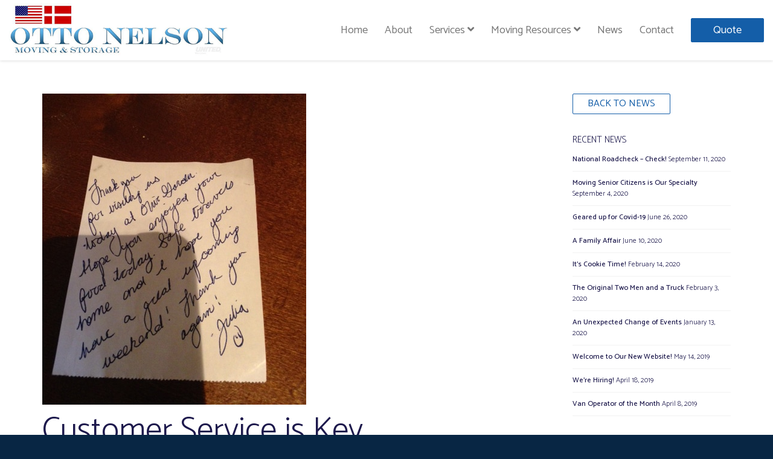

--- FILE ---
content_type: text/html; charset=UTF-8
request_url: https://ottonelsonmoving.com/customer-service-is-key
body_size: 13340
content:
<!DOCTYPE html>
<!--[if lt IE 7 ]><html class="ie ie6" lang="en-US" prefix="og: https://ogp.me/ns#"> <![endif]-->
<!--[if IE 7 ]><html class="ie ie7" lang="en-US" prefix="og: https://ogp.me/ns#"> <![endif]-->
<!--[if IE 8 ]><html class="ie ie8" lang="en-US" prefix="og: https://ogp.me/ns#"> <![endif]-->
<!--[if (gte IE 9)|!(IE)]><!--><html lang="en-US" prefix="og: https://ogp.me/ns#"> <!--<![endif]-->
<head>
	<!-- Basic Page Needs
  ================================================== -->
	<meta charset="UTF-8">

	<!-- Mobile Specific Metas
  ================================================== -->

	<meta name="viewport" content="width=device-width, initial-scale=1, maximum-scale=1">

	<!--[if lt IE 9]>
		<script src="//html5shim.googlecode.com/svn/trunk/html5.js"></script>
	<![endif]-->

	<style>img:is([sizes="auto" i], [sizes^="auto," i]) { contain-intrinsic-size: 3000px 1500px }</style>
	
<!-- Search Engine Optimization by Rank Math PRO - https://rankmath.com/ -->
<title>Customer Service is Key | Otto Nelson Moving &amp; Storage</title>
<meta name="description" content="It&#039;s true! Customer service is key here at Otto Nelson Moving &amp; Storage! See George&#039;s experience with great customer service here!"/>
<meta name="robots" content="follow, index, max-snippet:-1, max-video-preview:-1, max-image-preview:large"/>
<link rel="canonical" href="https://ottonelsonmoving.com/customer-service-is-key" />
<meta property="og:locale" content="en_US" />
<meta property="og:type" content="article" />
<meta property="og:title" content="Customer Service is Key | Otto Nelson Moving &amp; Storage" />
<meta property="og:description" content="It&#039;s true! Customer service is key here at Otto Nelson Moving &amp; Storage! See George&#039;s experience with great customer service here!" />
<meta property="og:url" content="https://ottonelsonmoving.com/customer-service-is-key" />
<meta property="og:site_name" content="Otto Nelson Moving &amp; Storage" />
<meta property="article:publisher" content="https://www.facebook.com/OttoNelsonMoving/" />
<meta property="article:section" content="Uncategorized" />
<meta property="og:updated_time" content="2019-07-01T15:57:49-05:00" />
<meta property="og:image" content="https://ottonelsonmoving.com/wp-content/uploads/IMG_2566_0.jpg" />
<meta property="og:image:secure_url" content="https://ottonelsonmoving.com/wp-content/uploads/IMG_2566_0.jpg" />
<meta property="og:image:width" content="437" />
<meta property="og:image:height" content="515" />
<meta property="og:image:alt" content="movers in kenosha, kenosha customer service mover, kenosha moving company" />
<meta property="og:image:type" content="image/jpeg" />
<meta property="article:published_time" content="2018-07-05T00:00:00-05:00" />
<meta property="article:modified_time" content="2019-07-01T15:57:49-05:00" />
<meta name="twitter:card" content="summary_large_image" />
<meta name="twitter:title" content="Customer Service is Key | Otto Nelson Moving &amp; Storage" />
<meta name="twitter:description" content="It&#039;s true! Customer service is key here at Otto Nelson Moving &amp; Storage! See George&#039;s experience with great customer service here!" />
<meta name="twitter:site" content="@OttoMoving" />
<meta name="twitter:creator" content="@OttoMoving" />
<meta name="twitter:image" content="https://ottonelsonmoving.com/wp-content/uploads/IMG_2566_0.jpg" />
<meta name="twitter:label1" content="Written by" />
<meta name="twitter:data1" content="mainwp-connector" />
<meta name="twitter:label2" content="Time to read" />
<meta name="twitter:data2" content="Less than a minute" />
<script type="application/ld+json" class="rank-math-schema-pro">{"@context":"https://schema.org","@graph":[{"@type":"Place","@id":"https://ottonelsonmoving.com/#place","address":{"@type":"PostalAddress","streetAddress":"6203 28th Ave","addressLocality":"Kenosha","addressRegion":"Wisconsin","postalCode":"53143","addressCountry":"US"}},{"@type":["MovingCompany","Organization"],"@id":"https://ottonelsonmoving.com/#organization","name":"Otto Nelson Moving &amp; Storage","url":"https://ottonelsonmoving.com","sameAs":["https://www.facebook.com/OttoNelsonMoving/","https://twitter.com/OttoMoving"],"address":{"@type":"PostalAddress","streetAddress":"6203 28th Ave","addressLocality":"Kenosha","addressRegion":"Wisconsin","postalCode":"53143","addressCountry":"US"},"openingHours":["Monday,Tuesday,Wednesday,Thursday,Friday,Saturday,Sunday 09:00-17:00"],"location":{"@id":"https://ottonelsonmoving.com/#place"},"telephone":"+1-800-727+6886"},{"@type":"WebSite","@id":"https://ottonelsonmoving.com/#website","url":"https://ottonelsonmoving.com","name":"Otto Nelson Moving &amp; Storage","publisher":{"@id":"https://ottonelsonmoving.com/#organization"},"inLanguage":"en-US"},{"@type":"ImageObject","@id":"https://ottonelsonmoving.com/wp-content/uploads/IMG_2566_0.jpg","url":"https://ottonelsonmoving.com/wp-content/uploads/IMG_2566_0.jpg","width":"437","height":"515","caption":"movers in kenosha, kenosha customer service mover, kenosha moving company","inLanguage":"en-US"},{"@type":"WebPage","@id":"https://ottonelsonmoving.com/customer-service-is-key#webpage","url":"https://ottonelsonmoving.com/customer-service-is-key","name":"Customer Service is Key | Otto Nelson Moving &amp; Storage","datePublished":"2018-07-05T00:00:00-05:00","dateModified":"2019-07-01T15:57:49-05:00","isPartOf":{"@id":"https://ottonelsonmoving.com/#website"},"primaryImageOfPage":{"@id":"https://ottonelsonmoving.com/wp-content/uploads/IMG_2566_0.jpg"},"inLanguage":"en-US"},{"@type":"Person","@id":"https://ottonelsonmoving.com/customer-service-is-key#author","name":"mainwp-connector","image":{"@type":"ImageObject","@id":"https://secure.gravatar.com/avatar/28178a239011b5e1e9f9e7040a70d80c9aaacbb38570d3cd46d2aa5a9f5fb49a?s=96&amp;d=mm&amp;r=g","url":"https://secure.gravatar.com/avatar/28178a239011b5e1e9f9e7040a70d80c9aaacbb38570d3cd46d2aa5a9f5fb49a?s=96&amp;d=mm&amp;r=g","caption":"mainwp-connector","inLanguage":"en-US"},"worksFor":{"@id":"https://ottonelsonmoving.com/#organization"}},{"@type":"BlogPosting","headline":"Customer Service is Key | Otto Nelson Moving &amp; Storage","datePublished":"2018-07-05T00:00:00-05:00","dateModified":"2019-07-01T15:57:49-05:00","author":{"@id":"https://ottonelsonmoving.com/customer-service-is-key#author","name":"mainwp-connector"},"publisher":{"@id":"https://ottonelsonmoving.com/#organization"},"description":"It&#039;s true! Customer service is key here at Otto Nelson Moving &amp; Storage! See George&#039;s experience with great customer service here!","name":"Customer Service is Key | Otto Nelson Moving &amp; Storage","@id":"https://ottonelsonmoving.com/customer-service-is-key#richSnippet","isPartOf":{"@id":"https://ottonelsonmoving.com/customer-service-is-key#webpage"},"image":{"@id":"https://ottonelsonmoving.com/wp-content/uploads/IMG_2566_0.jpg"},"inLanguage":"en-US","mainEntityOfPage":{"@id":"https://ottonelsonmoving.com/customer-service-is-key#webpage"}}]}</script>
<!-- /Rank Math WordPress SEO plugin -->

<link rel='dns-prefetch' href='//fonts.googleapis.com' />
<link rel="alternate" type="application/rss+xml" title="Otto Nelson Moving &amp; Storage &raquo; Feed" href="https://ottonelsonmoving.com/feed" />
<link rel="alternate" type="application/rss+xml" title="Otto Nelson Moving &amp; Storage &raquo; Comments Feed" href="https://ottonelsonmoving.com/comments/feed" />
<script type="text/javascript">
/* <![CDATA[ */
window._wpemojiSettings = {"baseUrl":"https:\/\/s.w.org\/images\/core\/emoji\/16.0.1\/72x72\/","ext":".png","svgUrl":"https:\/\/s.w.org\/images\/core\/emoji\/16.0.1\/svg\/","svgExt":".svg","source":{"concatemoji":"https:\/\/ottonelsonmoving.com\/wp-includes\/js\/wp-emoji-release.min.js?ver=6.8.3"}};
/*! This file is auto-generated */
!function(s,n){var o,i,e;function c(e){try{var t={supportTests:e,timestamp:(new Date).valueOf()};sessionStorage.setItem(o,JSON.stringify(t))}catch(e){}}function p(e,t,n){e.clearRect(0,0,e.canvas.width,e.canvas.height),e.fillText(t,0,0);var t=new Uint32Array(e.getImageData(0,0,e.canvas.width,e.canvas.height).data),a=(e.clearRect(0,0,e.canvas.width,e.canvas.height),e.fillText(n,0,0),new Uint32Array(e.getImageData(0,0,e.canvas.width,e.canvas.height).data));return t.every(function(e,t){return e===a[t]})}function u(e,t){e.clearRect(0,0,e.canvas.width,e.canvas.height),e.fillText(t,0,0);for(var n=e.getImageData(16,16,1,1),a=0;a<n.data.length;a++)if(0!==n.data[a])return!1;return!0}function f(e,t,n,a){switch(t){case"flag":return n(e,"\ud83c\udff3\ufe0f\u200d\u26a7\ufe0f","\ud83c\udff3\ufe0f\u200b\u26a7\ufe0f")?!1:!n(e,"\ud83c\udde8\ud83c\uddf6","\ud83c\udde8\u200b\ud83c\uddf6")&&!n(e,"\ud83c\udff4\udb40\udc67\udb40\udc62\udb40\udc65\udb40\udc6e\udb40\udc67\udb40\udc7f","\ud83c\udff4\u200b\udb40\udc67\u200b\udb40\udc62\u200b\udb40\udc65\u200b\udb40\udc6e\u200b\udb40\udc67\u200b\udb40\udc7f");case"emoji":return!a(e,"\ud83e\udedf")}return!1}function g(e,t,n,a){var r="undefined"!=typeof WorkerGlobalScope&&self instanceof WorkerGlobalScope?new OffscreenCanvas(300,150):s.createElement("canvas"),o=r.getContext("2d",{willReadFrequently:!0}),i=(o.textBaseline="top",o.font="600 32px Arial",{});return e.forEach(function(e){i[e]=t(o,e,n,a)}),i}function t(e){var t=s.createElement("script");t.src=e,t.defer=!0,s.head.appendChild(t)}"undefined"!=typeof Promise&&(o="wpEmojiSettingsSupports",i=["flag","emoji"],n.supports={everything:!0,everythingExceptFlag:!0},e=new Promise(function(e){s.addEventListener("DOMContentLoaded",e,{once:!0})}),new Promise(function(t){var n=function(){try{var e=JSON.parse(sessionStorage.getItem(o));if("object"==typeof e&&"number"==typeof e.timestamp&&(new Date).valueOf()<e.timestamp+604800&&"object"==typeof e.supportTests)return e.supportTests}catch(e){}return null}();if(!n){if("undefined"!=typeof Worker&&"undefined"!=typeof OffscreenCanvas&&"undefined"!=typeof URL&&URL.createObjectURL&&"undefined"!=typeof Blob)try{var e="postMessage("+g.toString()+"("+[JSON.stringify(i),f.toString(),p.toString(),u.toString()].join(",")+"));",a=new Blob([e],{type:"text/javascript"}),r=new Worker(URL.createObjectURL(a),{name:"wpTestEmojiSupports"});return void(r.onmessage=function(e){c(n=e.data),r.terminate(),t(n)})}catch(e){}c(n=g(i,f,p,u))}t(n)}).then(function(e){for(var t in e)n.supports[t]=e[t],n.supports.everything=n.supports.everything&&n.supports[t],"flag"!==t&&(n.supports.everythingExceptFlag=n.supports.everythingExceptFlag&&n.supports[t]);n.supports.everythingExceptFlag=n.supports.everythingExceptFlag&&!n.supports.flag,n.DOMReady=!1,n.readyCallback=function(){n.DOMReady=!0}}).then(function(){return e}).then(function(){var e;n.supports.everything||(n.readyCallback(),(e=n.source||{}).concatemoji?t(e.concatemoji):e.wpemoji&&e.twemoji&&(t(e.twemoji),t(e.wpemoji)))}))}((window,document),window._wpemojiSettings);
/* ]]> */
</script>
<style id='wp-emoji-styles-inline-css' type='text/css'>

	img.wp-smiley, img.emoji {
		display: inline !important;
		border: none !important;
		box-shadow: none !important;
		height: 1em !important;
		width: 1em !important;
		margin: 0 0.07em !important;
		vertical-align: -0.1em !important;
		background: none !important;
		padding: 0 !important;
	}
</style>
<link rel='stylesheet' id='wp-block-library-css' href='https://ottonelsonmoving.com/wp-includes/css/dist/block-library/style.min.css?ver=6.8.3' type='text/css' media='all' />
<style id='classic-theme-styles-inline-css' type='text/css'>
/*! This file is auto-generated */
.wp-block-button__link{color:#fff;background-color:#32373c;border-radius:9999px;box-shadow:none;text-decoration:none;padding:calc(.667em + 2px) calc(1.333em + 2px);font-size:1.125em}.wp-block-file__button{background:#32373c;color:#fff;text-decoration:none}
</style>
<link rel='stylesheet' id='wpzoom-social-icons-block-style-css' href='https://ottonelsonmoving.com/wp-content/plugins/social-icons-widget-by-wpzoom/block/dist/style-wpzoom-social-icons.css?ver=4.5.1' type='text/css' media='all' />
<style id='global-styles-inline-css' type='text/css'>
:root{--wp--preset--aspect-ratio--square: 1;--wp--preset--aspect-ratio--4-3: 4/3;--wp--preset--aspect-ratio--3-4: 3/4;--wp--preset--aspect-ratio--3-2: 3/2;--wp--preset--aspect-ratio--2-3: 2/3;--wp--preset--aspect-ratio--16-9: 16/9;--wp--preset--aspect-ratio--9-16: 9/16;--wp--preset--color--black: #000000;--wp--preset--color--cyan-bluish-gray: #abb8c3;--wp--preset--color--white: #ffffff;--wp--preset--color--pale-pink: #f78da7;--wp--preset--color--vivid-red: #cf2e2e;--wp--preset--color--luminous-vivid-orange: #ff6900;--wp--preset--color--luminous-vivid-amber: #fcb900;--wp--preset--color--light-green-cyan: #7bdcb5;--wp--preset--color--vivid-green-cyan: #00d084;--wp--preset--color--pale-cyan-blue: #8ed1fc;--wp--preset--color--vivid-cyan-blue: #0693e3;--wp--preset--color--vivid-purple: #9b51e0;--wp--preset--gradient--vivid-cyan-blue-to-vivid-purple: linear-gradient(135deg,rgba(6,147,227,1) 0%,rgb(155,81,224) 100%);--wp--preset--gradient--light-green-cyan-to-vivid-green-cyan: linear-gradient(135deg,rgb(122,220,180) 0%,rgb(0,208,130) 100%);--wp--preset--gradient--luminous-vivid-amber-to-luminous-vivid-orange: linear-gradient(135deg,rgba(252,185,0,1) 0%,rgba(255,105,0,1) 100%);--wp--preset--gradient--luminous-vivid-orange-to-vivid-red: linear-gradient(135deg,rgba(255,105,0,1) 0%,rgb(207,46,46) 100%);--wp--preset--gradient--very-light-gray-to-cyan-bluish-gray: linear-gradient(135deg,rgb(238,238,238) 0%,rgb(169,184,195) 100%);--wp--preset--gradient--cool-to-warm-spectrum: linear-gradient(135deg,rgb(74,234,220) 0%,rgb(151,120,209) 20%,rgb(207,42,186) 40%,rgb(238,44,130) 60%,rgb(251,105,98) 80%,rgb(254,248,76) 100%);--wp--preset--gradient--blush-light-purple: linear-gradient(135deg,rgb(255,206,236) 0%,rgb(152,150,240) 100%);--wp--preset--gradient--blush-bordeaux: linear-gradient(135deg,rgb(254,205,165) 0%,rgb(254,45,45) 50%,rgb(107,0,62) 100%);--wp--preset--gradient--luminous-dusk: linear-gradient(135deg,rgb(255,203,112) 0%,rgb(199,81,192) 50%,rgb(65,88,208) 100%);--wp--preset--gradient--pale-ocean: linear-gradient(135deg,rgb(255,245,203) 0%,rgb(182,227,212) 50%,rgb(51,167,181) 100%);--wp--preset--gradient--electric-grass: linear-gradient(135deg,rgb(202,248,128) 0%,rgb(113,206,126) 100%);--wp--preset--gradient--midnight: linear-gradient(135deg,rgb(2,3,129) 0%,rgb(40,116,252) 100%);--wp--preset--font-size--small: 13px;--wp--preset--font-size--medium: 20px;--wp--preset--font-size--large: 36px;--wp--preset--font-size--x-large: 42px;--wp--preset--spacing--20: 0.44rem;--wp--preset--spacing--30: 0.67rem;--wp--preset--spacing--40: 1rem;--wp--preset--spacing--50: 1.5rem;--wp--preset--spacing--60: 2.25rem;--wp--preset--spacing--70: 3.38rem;--wp--preset--spacing--80: 5.06rem;--wp--preset--shadow--natural: 6px 6px 9px rgba(0, 0, 0, 0.2);--wp--preset--shadow--deep: 12px 12px 50px rgba(0, 0, 0, 0.4);--wp--preset--shadow--sharp: 6px 6px 0px rgba(0, 0, 0, 0.2);--wp--preset--shadow--outlined: 6px 6px 0px -3px rgba(255, 255, 255, 1), 6px 6px rgba(0, 0, 0, 1);--wp--preset--shadow--crisp: 6px 6px 0px rgba(0, 0, 0, 1);}:where(.is-layout-flex){gap: 0.5em;}:where(.is-layout-grid){gap: 0.5em;}body .is-layout-flex{display: flex;}.is-layout-flex{flex-wrap: wrap;align-items: center;}.is-layout-flex > :is(*, div){margin: 0;}body .is-layout-grid{display: grid;}.is-layout-grid > :is(*, div){margin: 0;}:where(.wp-block-columns.is-layout-flex){gap: 2em;}:where(.wp-block-columns.is-layout-grid){gap: 2em;}:where(.wp-block-post-template.is-layout-flex){gap: 1.25em;}:where(.wp-block-post-template.is-layout-grid){gap: 1.25em;}.has-black-color{color: var(--wp--preset--color--black) !important;}.has-cyan-bluish-gray-color{color: var(--wp--preset--color--cyan-bluish-gray) !important;}.has-white-color{color: var(--wp--preset--color--white) !important;}.has-pale-pink-color{color: var(--wp--preset--color--pale-pink) !important;}.has-vivid-red-color{color: var(--wp--preset--color--vivid-red) !important;}.has-luminous-vivid-orange-color{color: var(--wp--preset--color--luminous-vivid-orange) !important;}.has-luminous-vivid-amber-color{color: var(--wp--preset--color--luminous-vivid-amber) !important;}.has-light-green-cyan-color{color: var(--wp--preset--color--light-green-cyan) !important;}.has-vivid-green-cyan-color{color: var(--wp--preset--color--vivid-green-cyan) !important;}.has-pale-cyan-blue-color{color: var(--wp--preset--color--pale-cyan-blue) !important;}.has-vivid-cyan-blue-color{color: var(--wp--preset--color--vivid-cyan-blue) !important;}.has-vivid-purple-color{color: var(--wp--preset--color--vivid-purple) !important;}.has-black-background-color{background-color: var(--wp--preset--color--black) !important;}.has-cyan-bluish-gray-background-color{background-color: var(--wp--preset--color--cyan-bluish-gray) !important;}.has-white-background-color{background-color: var(--wp--preset--color--white) !important;}.has-pale-pink-background-color{background-color: var(--wp--preset--color--pale-pink) !important;}.has-vivid-red-background-color{background-color: var(--wp--preset--color--vivid-red) !important;}.has-luminous-vivid-orange-background-color{background-color: var(--wp--preset--color--luminous-vivid-orange) !important;}.has-luminous-vivid-amber-background-color{background-color: var(--wp--preset--color--luminous-vivid-amber) !important;}.has-light-green-cyan-background-color{background-color: var(--wp--preset--color--light-green-cyan) !important;}.has-vivid-green-cyan-background-color{background-color: var(--wp--preset--color--vivid-green-cyan) !important;}.has-pale-cyan-blue-background-color{background-color: var(--wp--preset--color--pale-cyan-blue) !important;}.has-vivid-cyan-blue-background-color{background-color: var(--wp--preset--color--vivid-cyan-blue) !important;}.has-vivid-purple-background-color{background-color: var(--wp--preset--color--vivid-purple) !important;}.has-black-border-color{border-color: var(--wp--preset--color--black) !important;}.has-cyan-bluish-gray-border-color{border-color: var(--wp--preset--color--cyan-bluish-gray) !important;}.has-white-border-color{border-color: var(--wp--preset--color--white) !important;}.has-pale-pink-border-color{border-color: var(--wp--preset--color--pale-pink) !important;}.has-vivid-red-border-color{border-color: var(--wp--preset--color--vivid-red) !important;}.has-luminous-vivid-orange-border-color{border-color: var(--wp--preset--color--luminous-vivid-orange) !important;}.has-luminous-vivid-amber-border-color{border-color: var(--wp--preset--color--luminous-vivid-amber) !important;}.has-light-green-cyan-border-color{border-color: var(--wp--preset--color--light-green-cyan) !important;}.has-vivid-green-cyan-border-color{border-color: var(--wp--preset--color--vivid-green-cyan) !important;}.has-pale-cyan-blue-border-color{border-color: var(--wp--preset--color--pale-cyan-blue) !important;}.has-vivid-cyan-blue-border-color{border-color: var(--wp--preset--color--vivid-cyan-blue) !important;}.has-vivid-purple-border-color{border-color: var(--wp--preset--color--vivid-purple) !important;}.has-vivid-cyan-blue-to-vivid-purple-gradient-background{background: var(--wp--preset--gradient--vivid-cyan-blue-to-vivid-purple) !important;}.has-light-green-cyan-to-vivid-green-cyan-gradient-background{background: var(--wp--preset--gradient--light-green-cyan-to-vivid-green-cyan) !important;}.has-luminous-vivid-amber-to-luminous-vivid-orange-gradient-background{background: var(--wp--preset--gradient--luminous-vivid-amber-to-luminous-vivid-orange) !important;}.has-luminous-vivid-orange-to-vivid-red-gradient-background{background: var(--wp--preset--gradient--luminous-vivid-orange-to-vivid-red) !important;}.has-very-light-gray-to-cyan-bluish-gray-gradient-background{background: var(--wp--preset--gradient--very-light-gray-to-cyan-bluish-gray) !important;}.has-cool-to-warm-spectrum-gradient-background{background: var(--wp--preset--gradient--cool-to-warm-spectrum) !important;}.has-blush-light-purple-gradient-background{background: var(--wp--preset--gradient--blush-light-purple) !important;}.has-blush-bordeaux-gradient-background{background: var(--wp--preset--gradient--blush-bordeaux) !important;}.has-luminous-dusk-gradient-background{background: var(--wp--preset--gradient--luminous-dusk) !important;}.has-pale-ocean-gradient-background{background: var(--wp--preset--gradient--pale-ocean) !important;}.has-electric-grass-gradient-background{background: var(--wp--preset--gradient--electric-grass) !important;}.has-midnight-gradient-background{background: var(--wp--preset--gradient--midnight) !important;}.has-small-font-size{font-size: var(--wp--preset--font-size--small) !important;}.has-medium-font-size{font-size: var(--wp--preset--font-size--medium) !important;}.has-large-font-size{font-size: var(--wp--preset--font-size--large) !important;}.has-x-large-font-size{font-size: var(--wp--preset--font-size--x-large) !important;}
:where(.wp-block-post-template.is-layout-flex){gap: 1.25em;}:where(.wp-block-post-template.is-layout-grid){gap: 1.25em;}
:where(.wp-block-columns.is-layout-flex){gap: 2em;}:where(.wp-block-columns.is-layout-grid){gap: 2em;}
:root :where(.wp-block-pullquote){font-size: 1.5em;line-height: 1.6;}
</style>
<link rel='stylesheet' id='rs-plugin-settings-css' href='https://ottonelsonmoving.com/wp-content/plugins/revslider/public/assets/css/rs6.css?ver=6.3.9' type='text/css' media='all' />
<style id='rs-plugin-settings-inline-css' type='text/css'>
#rs-demo-id {}
</style>
<link rel='stylesheet' id='fancybox_css-css' href='https://ottonelsonmoving.com/wp-content/themes/ninezeroseven-child/assets/plugins/fancybox/fancybox-3.5.6.min.css?ver=6.8.3' type='text/css' media='all' />
<link rel='stylesheet' id='wpzoom-social-icons-socicon-css' href='https://ottonelsonmoving.com/wp-content/plugins/social-icons-widget-by-wpzoom/assets/css/wpzoom-socicon.css?ver=1754419837' type='text/css' media='all' />
<link rel='stylesheet' id='wpzoom-social-icons-genericons-css' href='https://ottonelsonmoving.com/wp-content/plugins/social-icons-widget-by-wpzoom/assets/css/genericons.css?ver=1754419837' type='text/css' media='all' />
<link rel='stylesheet' id='wpzoom-social-icons-academicons-css' href='https://ottonelsonmoving.com/wp-content/plugins/social-icons-widget-by-wpzoom/assets/css/academicons.min.css?ver=1754419837' type='text/css' media='all' />
<link rel='stylesheet' id='wpzoom-social-icons-font-awesome-3-css' href='https://ottonelsonmoving.com/wp-content/plugins/social-icons-widget-by-wpzoom/assets/css/font-awesome-3.min.css?ver=1754419837' type='text/css' media='all' />
<link rel='stylesheet' id='dashicons-css' href='https://ottonelsonmoving.com/wp-includes/css/dashicons.min.css?ver=6.8.3' type='text/css' media='all' />
<link rel='stylesheet' id='wpzoom-social-icons-styles-css' href='https://ottonelsonmoving.com/wp-content/plugins/social-icons-widget-by-wpzoom/assets/css/wpzoom-social-icons-styles.css?ver=1754419837' type='text/css' media='all' />
<link rel='stylesheet' id='wbc-google-fonts-css' href='//fonts.googleapis.com/css?family=Roboto%3A400%2C100%2C300&#038;display=swap&#038;ver=6.8.3' type='text/css' media='all' />
<link rel='stylesheet' id='wbc-base-css' href='https://ottonelsonmoving.com/wp-content/themes/ninezeroseven/assets/css/bootstrap.min.css?ver=5.1.2' type='text/css' media='all' />
<link rel='stylesheet' id='flexslider-css' href='https://ottonelsonmoving.com/wp-content/plugins/js_composer/assets/lib/bower/flexslider/flexslider.min.css?ver=6.5.0' type='text/css' media='all' />
<link rel='stylesheet' id='wbc-fancy-lightbox-css' href='https://ottonelsonmoving.com/wp-content/themes/ninezeroseven/assets/js/fancy-lightbox/jquery.fancybox.min.css?ver=5.1.2' type='text/css' media='all' />
<link rel='stylesheet' id='wbc-font-awesome-shim-css' href='https://ottonelsonmoving.com/wp-content/themes/ninezeroseven/assets/css/font-icons/font-awesome/css/v4-shims.min.css?ver=5.1.2' type='text/css' media='all' />
<link rel='stylesheet' id='wbc-font-font-awesome-css' href='https://ottonelsonmoving.com/wp-content/themes/ninezeroseven/assets/css/font-icons/font-awesome/css/all.min.css?ver=5.1.2' type='text/css' media='all' />
<link rel='stylesheet' id='wbc907-animated-css' href='https://ottonelsonmoving.com/wp-content/themes/ninezeroseven/assets/css/animate.min.css?ver=5.1.2' type='text/css' media='all' />
<link rel='stylesheet' id='wbc-theme-styles-css' href='https://ottonelsonmoving.com/wp-content/themes/ninezeroseven/assets/css/theme-styles.min.css?ver=5.1.2' type='text/css' media='all' />
<link rel='stylesheet' id='wbc-theme-features-css' href='https://ottonelsonmoving.com/wp-content/themes/ninezeroseven/assets/css/theme-features.min.css?ver=5.1.2' type='text/css' media='all' />
<link rel='stylesheet' id='style-css' href='https://ottonelsonmoving.com/wp-content/themes/ninezeroseven-child/style.css?ver=5.1.2' type='text/css' media='all' />
<link rel='stylesheet' id='bsf-Defaults-css' href='https://ottonelsonmoving.com/wp-content/uploads/smile_fonts/Defaults/Defaults.css?ver=3.19.8' type='text/css' media='all' />
<link rel='stylesheet' id='redux-google-fonts-wbc907_data-css' href='https://fonts.googleapis.com/css?family=Catamaran%3A600%2C300%2C400%2C500%2C700&#038;display=swap&#038;ver=6.8.3' type='text/css' media='all' />
<link rel='preload' as='font'  id='wpzoom-social-icons-font-academicons-woff2-css' href='https://ottonelsonmoving.com/wp-content/plugins/social-icons-widget-by-wpzoom/assets/font/academicons.woff2?v=1.9.2'  type='font/woff2' crossorigin />
<link rel='preload' as='font'  id='wpzoom-social-icons-font-fontawesome-3-woff2-css' href='https://ottonelsonmoving.com/wp-content/plugins/social-icons-widget-by-wpzoom/assets/font/fontawesome-webfont.woff2?v=4.7.0'  type='font/woff2' crossorigin />
<link rel='preload' as='font'  id='wpzoom-social-icons-font-genericons-woff-css' href='https://ottonelsonmoving.com/wp-content/plugins/social-icons-widget-by-wpzoom/assets/font/Genericons.woff'  type='font/woff' crossorigin />
<link rel='preload' as='font'  id='wpzoom-social-icons-font-socicon-woff2-css' href='https://ottonelsonmoving.com/wp-content/plugins/social-icons-widget-by-wpzoom/assets/font/socicon.woff2?v=4.5.1'  type='font/woff2' crossorigin />
<script type="text/javascript" src="https://ottonelsonmoving.com/wp-includes/js/jquery/jquery.min.js?ver=3.7.1" id="jquery-core-js"></script>
<script type="text/javascript" src="https://ottonelsonmoving.com/wp-includes/js/jquery/jquery-migrate.min.js?ver=3.4.1" id="jquery-migrate-js"></script>
<script type="text/javascript" src="https://ottonelsonmoving.com/wp-content/plugins/revslider/public/assets/js/rbtools.min.js?ver=6.3.9" id="tp-tools-js"></script>
<script type="text/javascript" src="https://ottonelsonmoving.com/wp-content/plugins/revslider/public/assets/js/rs6.min.js?ver=6.3.9" id="revmin-js"></script>
<link rel="https://api.w.org/" href="https://ottonelsonmoving.com/wp-json/" /><link rel="alternate" title="JSON" type="application/json" href="https://ottonelsonmoving.com/wp-json/wp/v2/posts/397" /><link rel="EditURI" type="application/rsd+xml" title="RSD" href="https://ottonelsonmoving.com/xmlrpc.php?rsd" />
<link rel='shortlink' href='https://ottonelsonmoving.com/?p=397' />
<link rel="alternate" title="oEmbed (JSON)" type="application/json+oembed" href="https://ottonelsonmoving.com/wp-json/oembed/1.0/embed?url=https%3A%2F%2Fottonelsonmoving.com%2Fcustomer-service-is-key" />
<link rel="alternate" title="oEmbed (XML)" type="text/xml+oembed" href="https://ottonelsonmoving.com/wp-json/oembed/1.0/embed?url=https%3A%2F%2Fottonelsonmoving.com%2Fcustomer-service-is-key&#038;format=xml" />
<!-- Google Tag Manager -->
<script>(function(w,d,s,l,i){w[l]=w[l]||[];w[l].push({'gtm.start':
new Date().getTime(),event:'gtm.js'});var f=d.getElementsByTagName(s)[0],
j=d.createElement(s),dl=l!='dataLayer'?'&l='+l:'';j.async=true;j.src=
'https://www.googletagmanager.com/gtm.js?id='+i+dl;f.parentNode.insertBefore(j,f);
})(window,document,'script','dataLayer','GTM-PFLR7HS');</script>
<!-- End Google Tag Manager -->
<meta name="generator" content="Powered by WPBakery Page Builder - drag and drop page builder for WordPress."/>
<meta name="generator" content="Powered by Slider Revolution 6.3.9 - responsive, Mobile-Friendly Slider Plugin for WordPress with comfortable drag and drop interface." />
<link rel="icon" href="https://ottonelsonmoving.com/wp-content/uploads/icon.png" sizes="32x32" />
<link rel="icon" href="https://ottonelsonmoving.com/wp-content/uploads/icon.png" sizes="192x192" />
<link rel="apple-touch-icon" href="https://ottonelsonmoving.com/wp-content/uploads/icon.png" />
<meta name="msapplication-TileImage" content="https://ottonelsonmoving.com/wp-content/uploads/icon.png" />
<script type="text/javascript">function setREVStartSize(e){
			//window.requestAnimationFrame(function() {				 
				window.RSIW = window.RSIW===undefined ? window.innerWidth : window.RSIW;	
				window.RSIH = window.RSIH===undefined ? window.innerHeight : window.RSIH;	
				try {								
					var pw = document.getElementById(e.c).parentNode.offsetWidth,
						newh;
					pw = pw===0 || isNaN(pw) ? window.RSIW : pw;
					e.tabw = e.tabw===undefined ? 0 : parseInt(e.tabw);
					e.thumbw = e.thumbw===undefined ? 0 : parseInt(e.thumbw);
					e.tabh = e.tabh===undefined ? 0 : parseInt(e.tabh);
					e.thumbh = e.thumbh===undefined ? 0 : parseInt(e.thumbh);
					e.tabhide = e.tabhide===undefined ? 0 : parseInt(e.tabhide);
					e.thumbhide = e.thumbhide===undefined ? 0 : parseInt(e.thumbhide);
					e.mh = e.mh===undefined || e.mh=="" || e.mh==="auto" ? 0 : parseInt(e.mh,0);		
					if(e.layout==="fullscreen" || e.l==="fullscreen") 						
						newh = Math.max(e.mh,window.RSIH);					
					else{					
						e.gw = Array.isArray(e.gw) ? e.gw : [e.gw];
						for (var i in e.rl) if (e.gw[i]===undefined || e.gw[i]===0) e.gw[i] = e.gw[i-1];					
						e.gh = e.el===undefined || e.el==="" || (Array.isArray(e.el) && e.el.length==0)? e.gh : e.el;
						e.gh = Array.isArray(e.gh) ? e.gh : [e.gh];
						for (var i in e.rl) if (e.gh[i]===undefined || e.gh[i]===0) e.gh[i] = e.gh[i-1];
											
						var nl = new Array(e.rl.length),
							ix = 0,						
							sl;					
						e.tabw = e.tabhide>=pw ? 0 : e.tabw;
						e.thumbw = e.thumbhide>=pw ? 0 : e.thumbw;
						e.tabh = e.tabhide>=pw ? 0 : e.tabh;
						e.thumbh = e.thumbhide>=pw ? 0 : e.thumbh;					
						for (var i in e.rl) nl[i] = e.rl[i]<window.RSIW ? 0 : e.rl[i];
						sl = nl[0];									
						for (var i in nl) if (sl>nl[i] && nl[i]>0) { sl = nl[i]; ix=i;}															
						var m = pw>(e.gw[ix]+e.tabw+e.thumbw) ? 1 : (pw-(e.tabw+e.thumbw)) / (e.gw[ix]);					
						newh =  (e.gh[ix] * m) + (e.tabh + e.thumbh);
					}				
					if(window.rs_init_css===undefined) window.rs_init_css = document.head.appendChild(document.createElement("style"));					
					document.getElementById(e.c).height = newh+"px";
					window.rs_init_css.innerHTML += "#"+e.c+"_wrapper { height: "+newh+"px }";				
				} catch(e){
					console.log("Failure at Presize of Slider:" + e)
				}					   
			//});
		  };</script>
<style type="text/css" title="dynamic-css" class="options-output">.wbc-loader-color,.wbc-loader div .wbc-loader-child-color,.wbc-loader div .wbc-loader-child-color-before:before,.wpb-js-composer .vc_tta-color-wbc-theme-primary-color.vc_tta-style-flat .vc_tta-tab.vc_active > a,.wpb-js-composer .vc_general.vc_tta-color-wbc-theme-primary-color.vc_tta-style-flat .vc_tta-tab > a,.wpb-js-composer .vc_tta-color-wbc-theme-primary-color.vc_tta-style-flat.vc_tta-tabs .vc_tta-panels, .wpb-js-composer .vc_tta-color-wbc-theme-primary-color.vc_tta-style-classic .vc_tta-tab > a,.wpb-js-composer .vc_tta-color-wbc-theme-primary-color .vc_tta-panel .vc_tta-panel-heading,.wbc-icon-box:hover .wbc-icon-style-4 .wbc-icon,.wbc-icon-style-4:hover .wbc-icon,.wbc-icon-box:hover .wbc-icon-style-3 .wbc-icon,.wbc-icon-style-2 .wbc-icon,.wbc-icon-style-3:hover .wbc-icon,.wbc-price-table .plan-cost::before, .wbc-price-table .plan-cost::after, .wbc-price-table .plan-head,.wbc-service:hover .wbc-hr,.top-extra-bar, .btn-primary,.item-link-overlay,.quote-format, a.link-format,.flex-direction-nav .flex-prev, .flex-direction-nav .flex-next,.flex-direction-nav .flex-prev, .flex-direction-nav .flex-next,.wbc-icon.icon-background,input[type="submit"],.widget_tag_cloud a,.wbc-pagination a, .wbc-pagination span,.wbc-pager a{background-color:#1d194c;}.wpb-js-composer .vc_tta-color-wbc-theme-primary-color.vc_tta-style-classic .vc_tta-tab > a,.wpb-js-composer .vc_tta-color-wbc-theme-primary-color .vc_tta-panel .vc_tta-panel-heading,.wbc-icon-style-1:hover,.wbc-icon-box:hover .wbc-icon-style-1,.wbc-icon-style-2,.wbc-icon-style-3,.wbc-icon.icon-outline,.top-extra-bar, .btn-primary,input[type="submit"],.wbc-pagination a:hover, .wbc-pagination span:hover,.wbc-pagination .current,.wbc-pager a:hover{border-color:#1d194c;}.primary-menu .wbc_menu > li.current-menu-item > a,.primary-menu .wbc_menu a:hover,.has-transparent-menu .menu-bar-wrapper:not(.is-sticky) .mobile-nav-menu .wbc_menu a:hover,.wbc-icon-box:hover .wbc-icon-style-1 .wbc-icon,.wbc-icon-style-1:hover .wbc-icon, .wbc-icon-box:hover .wbc-icon-style-2 .wbc-icon,.wbc-icon-style-2:hover .wbc-icon,.wbc-icon-style-3 .wbc-icon,.has-transparent-menu .menu-bar-wrapper:not(.is-sticky) .menu-icon:hover, .has-transparent-menu .menu-bar-wrapper:not(.is-sticky) .menu-icon.menu-open, .has-transparent-menu .menu-bar-wrapper:not(.is-sticky) .wbc_menu > li > a:hover, .has-transparent-menu .menu-bar-wrapper:not(.is-sticky) .wbc_menu > li.active > a,.wbc-service:hover .wbc-icon,.wbc-service:hover .service-title,.wbc-content-loader,.mobile-nav-menu .wbc_menu a:hover,.mobile-menu .wbc_menu li.mega-menu ul li a:hover,.menu-icon:hover, .menu-icon.menu-open,a,a:hover,.wbc_menu a:hover, .wbc_menu .active > a, .wbc_menu .current-menu-item > a,.wbc-color,.logo-text a:hover,.entry-title a:hover,.pager li > a, .pager li > a:focus, .pager li > a:hover, .pager li > span{color:#1d194c;}.page-wrapper{background-color:#ffffff;}.wbc-fullwidth-container.header-bar .container{padding-right:15px;padding-left:15px;}.menu-bar-wrapper,.menu-bar-wrapper.is-sticky{background-color:#ffffff;}.header-inner a,.wbc_menu > li > a,.primary-menu .wbc_menu a,.mobile-nav-menu .wbc_menu a{color:#777777;}.header-inner a:hover,.wbc_menu > li > a:hover,.header-inner .primary-menu .wbc_menu a:hover,.mobile-nav-menu .wbc_menu a:hover{color:#1d194c;}.wbc_menu li.active > a,.mobile-menu .primary-menu .wbc_menu li.active a{color:#1d194c;}.primary-menu .wbc_menu li > ul, .mobile-nav-menu{background-color:#ffffff;}.primary-menu .wbc_menu ul li a, .mobile-nav-menu .wbc_menu a{border-color:#f0f0f0;}.primary-menu .wbc_menu ul.sub-menu li a,.mobile-nav-menu .wbc_menu a{color:#777777;}.primary-menu .wbc_menu ul.sub-menu li a:hover,.mobile-nav-menu .wbc_menu a:hover{color:#1d194c;}.main-footer{background-color:#0b335b;}.main-footer .widgets-area h4{font-family:Catamaran,Arial, Helvetica, sans-serif;font-weight:600;font-style:normal;font-size:20px;margin-bottom:15px;}.main-footer{color:#ffffff;}.main-footer .widgets-area h4{color:#ffffff;}.main-footer a{color:#ffffff;}.main-footer a:hover{color:#ffffff;}.main-footer .widgets-area .widget li{border-bottom-color:#ffffff;}.bottom-band,body{background-color:#082644;}.bottom-band{color:#ffffff;}.bottom-band a{color:#ffffff;}.bottom-band a:hover{color:#ffffff;}body{font-family:Catamaran,Arial, Helvetica, sans-serif;font-weight:300;font-style:normal;color:#1d194c;font-size:16px;}.wbc_menu > li > a,.mobile-nav-menu .wbc_menu a{font-size:18px;}.wbc_menu ul li a,.mobile-nav-menu .wbc_menu a{font-size:16px;}.mobile-nav-menu .wbc_menu a{font-size:16px;}h1,h2,h3,h4,h5,h6{font-family:Catamaran,Arial, Helvetica, sans-serif;font-weight:300;font-style:normal;color:#1d194c;}.special-heading-1{font-family:Catamaran,Arial, Helvetica, sans-serif;font-weight:400;font-style:normal;}.special-heading-2{font-family:Catamaran,Arial, Helvetica, sans-serif;font-weight:500;font-style:normal;}.special-heading-3{font-family:Catamaran,Arial, Helvetica, sans-serif;font-weight:600;font-style:normal;}.special-heading-4{font-family:Catamaran,Arial, Helvetica, sans-serif;font-weight:700;font-style:normal;}.select2-container--default .select2-selection--single,input[type="tel"],input[type="text"], input[type="password"], input[type="email"], input[type="search"], select,textarea{background-color:#ffffff;}.select2-container--default .select2-selection--single,input[type="text"], input[type="password"],input[type="tel"], input[type="email"], input[type="search"], select,textarea{border-color:#e6e6e6;}.wbc-select-wrap .wbc-select-arrow{border-left-color:#e6e6e6;}</style><style type="text/css">@media (max-width: 991px) {.primary-menu{display: none;}.menu-icon{display: block;}}</style>
<style type="text/css">.site-logo-title.logo-text,.primary-menu .wbc_menu > li{line-height:100px;}.site-logo-title.has-logo{height:100px;}.header-inner{min-height:100px;}</style>
<noscript><style> .wpb_animate_when_almost_visible { opacity: 1; }</style></noscript></head>

<body class="wp-singular post-template-default single single-post postid-397 single-format-standard wp-theme-ninezeroseven wp-child-theme-ninezeroseven-child wbc-core-ver-3-3 wbc-noselect-wrap fancy-lightbox has-fixed-menu wpb-js-composer js-comp-ver-6.5.0 vc_responsive">

	
	<!-- Up Anchor -->
	<span class="anchor-link wbc907-top" id="up"></span>

	<!-- Begin Header -->

    <header class="elastic-enabled wbc-sticky wbc-fullwidth-container wbc-mobile-visible-at header-bar mobile-menu" data-menu-height="83" data-scroll-height="80">


      
      <div class="menu-bar-wrapper">
        <div class="container">
          <div class="header-inner">

            <div class="site-logo-title has-logo"><a href="https://ottonelsonmoving.com/"><img class="wbc-main-logo" src="https://ottonelsonmoving.com/wp-content/uploads/logo.png" alt="Otto Nelson Moving &amp; Storage"><img class="wbc-alt-logo" src="https://ottonelsonmoving.com/wp-content/uploads/logo.png" alt="Otto Nelson Moving &amp; Storage"></a></div><!-- ./site-logo-title --><nav id="wbc9-main" class="primary-menu"><ul id="main-menu" class="wbc_menu"><li id="menu-item-14" class="menu-item menu-item-type-post_type menu-item-object-page menu-item-home menu-item-14"><a href="https://ottonelsonmoving.com/">Home</a></li>
<li id="menu-item-191" class="menu-item menu-item-type-post_type menu-item-object-page menu-item-191"><a href="https://ottonelsonmoving.com/about">About</a></li>
<li id="menu-item-91" class="menu-item menu-item-type-post_type menu-item-object-page menu-item-has-children menu-item-91"><a href="https://ottonelsonmoving.com/services">Services</a>
<ul class="sub-menu">
	<li id="menu-item-595" class="menu-item menu-item-type-custom menu-item-object-custom menu-item-595"><a href="/services#commercial">Commercial Moving</a></li>
	<li id="menu-item-596" class="menu-item menu-item-type-custom menu-item-object-custom menu-item-596"><a href="/services#residential">Residential Moving</a></li>
	<li id="menu-item-597" class="menu-item menu-item-type-custom menu-item-object-custom menu-item-597"><a href="/services#packing">Packing</a></li>
	<li id="menu-item-594" class="menu-item menu-item-type-post_type menu-item-object-page menu-item-594"><a href="https://ottonelsonmoving.com/storage-in-kenosha">Storage</a></li>
</ul>
</li>
<li id="menu-item-94" class="menu-item menu-item-type-post_type menu-item-object-page menu-item-has-children menu-item-94"><a href="https://ottonelsonmoving.com/moving-resources">Moving Resources</a>
<ul class="sub-menu">
	<li id="menu-item-115" class="menu-item menu-item-type-post_type menu-item-object-page menu-item-115"><a href="https://ottonelsonmoving.com/moving-resources/quality-packing-materials">Quality Packing Materials</a></li>
	<li id="menu-item-129" class="menu-item menu-item-type-post_type menu-item-object-page menu-item-129"><a href="https://ottonelsonmoving.com/moving-resources/packing-tips">Packing Tips</a></li>
	<li id="menu-item-136" class="menu-item menu-item-type-post_type menu-item-object-page menu-item-136"><a href="https://ottonelsonmoving.com/moving-resources/take-with-me-checklist">Take-With-Me Checklist</a></li>
	<li id="menu-item-141" class="menu-item menu-item-type-post_type menu-item-object-page menu-item-141"><a href="https://ottonelsonmoving.com/moving-resources/instant-aid-box-checklist">Instant Aid Box Checklist</a></li>
	<li id="menu-item-146" class="menu-item menu-item-type-post_type menu-item-object-page menu-item-146"><a href="https://ottonelsonmoving.com/moving-resources/non-allowable-items-list">Non-Allowable Items List</a></li>
	<li id="menu-item-151" class="menu-item menu-item-type-post_type menu-item-object-page menu-item-151"><a href="https://ottonelsonmoving.com/moving-resources/moving-checklist">Moving Checklist</a></li>
	<li id="menu-item-155" class="menu-item menu-item-type-post_type menu-item-object-page menu-item-155"><a href="https://ottonelsonmoving.com/moving-resources/packing-materials-needed">Packing Materials Needed</a></li>
	<li id="menu-item-159" class="menu-item menu-item-type-post_type menu-item-object-page menu-item-159"><a href="https://ottonelsonmoving.com/moving-resources/how-to-choose-a-moving-company">How to Choose a Moving Company</a></li>
	<li id="menu-item-166" class="menu-item menu-item-type-post_type menu-item-object-page menu-item-166"><a href="https://ottonelsonmoving.com/moving-resources/glossary-of-moving-terms">Glossary of Moving Terms</a></li>
</ul>
</li>
<li id="menu-item-469" class="menu-item menu-item-type-post_type menu-item-object-page menu-item-469"><a href="https://ottonelsonmoving.com/news">News</a></li>
<li id="menu-item-177" class="menu-item menu-item-type-post_type menu-item-object-page menu-item-177"><a href="https://ottonelsonmoving.com/contact">Contact</a></li>
<li id="menu-item-44" class="btn menu-item menu-item-type-post_type menu-item-object-page menu-item-44"><a href="https://ottonelsonmoving.com/quote">Quote</a></li>
</ul></nav>            <div class="clearfix"></div>
          </div><!-- ./header-inner -->


          <a href="#" class="menu-icon" aria-label="Toggle Menu"><i class="fa fa-bars"></i></a>
          <nav id="mobile-nav-menu" class="mobile-nav-menu" style="display:none;">
            <ul id="mobile-nav-menu-ul" class="wbc_menu"><li class="menu-item menu-item-type-post_type menu-item-object-page menu-item-home menu-item-14"><a href="https://ottonelsonmoving.com/">Home</a></li>
<li class="menu-item menu-item-type-post_type menu-item-object-page menu-item-191"><a href="https://ottonelsonmoving.com/about">About</a></li>
<li class="menu-item menu-item-type-post_type menu-item-object-page menu-item-has-children menu-item-91"><a href="https://ottonelsonmoving.com/services">Services</a>
<ul class="sub-menu">
	<li class="menu-item menu-item-type-custom menu-item-object-custom menu-item-595"><a href="/services#commercial">Commercial Moving</a></li>
	<li class="menu-item menu-item-type-custom menu-item-object-custom menu-item-596"><a href="/services#residential">Residential Moving</a></li>
	<li class="menu-item menu-item-type-custom menu-item-object-custom menu-item-597"><a href="/services#packing">Packing</a></li>
	<li class="menu-item menu-item-type-post_type menu-item-object-page menu-item-594"><a href="https://ottonelsonmoving.com/storage-in-kenosha">Storage</a></li>
</ul>
</li>
<li class="menu-item menu-item-type-post_type menu-item-object-page menu-item-has-children menu-item-94"><a href="https://ottonelsonmoving.com/moving-resources">Moving Resources</a>
<ul class="sub-menu">
	<li class="menu-item menu-item-type-post_type menu-item-object-page menu-item-115"><a href="https://ottonelsonmoving.com/moving-resources/quality-packing-materials">Quality Packing Materials</a></li>
	<li class="menu-item menu-item-type-post_type menu-item-object-page menu-item-129"><a href="https://ottonelsonmoving.com/moving-resources/packing-tips">Packing Tips</a></li>
	<li class="menu-item menu-item-type-post_type menu-item-object-page menu-item-136"><a href="https://ottonelsonmoving.com/moving-resources/take-with-me-checklist">Take-With-Me Checklist</a></li>
	<li class="menu-item menu-item-type-post_type menu-item-object-page menu-item-141"><a href="https://ottonelsonmoving.com/moving-resources/instant-aid-box-checklist">Instant Aid Box Checklist</a></li>
	<li class="menu-item menu-item-type-post_type menu-item-object-page menu-item-146"><a href="https://ottonelsonmoving.com/moving-resources/non-allowable-items-list">Non-Allowable Items List</a></li>
	<li class="menu-item menu-item-type-post_type menu-item-object-page menu-item-151"><a href="https://ottonelsonmoving.com/moving-resources/moving-checklist">Moving Checklist</a></li>
	<li class="menu-item menu-item-type-post_type menu-item-object-page menu-item-155"><a href="https://ottonelsonmoving.com/moving-resources/packing-materials-needed">Packing Materials Needed</a></li>
	<li class="menu-item menu-item-type-post_type menu-item-object-page menu-item-159"><a href="https://ottonelsonmoving.com/moving-resources/how-to-choose-a-moving-company">How to Choose a Moving Company</a></li>
	<li class="menu-item menu-item-type-post_type menu-item-object-page menu-item-166"><a href="https://ottonelsonmoving.com/moving-resources/glossary-of-moving-terms">Glossary of Moving Terms</a></li>
</ul>
</li>
<li class="menu-item menu-item-type-post_type menu-item-object-page menu-item-469"><a href="https://ottonelsonmoving.com/news">News</a></li>
<li class="menu-item menu-item-type-post_type menu-item-object-page menu-item-177"><a href="https://ottonelsonmoving.com/contact">Contact</a></li>
<li class="btn menu-item menu-item-type-post_type menu-item-object-page menu-item-44"><a href="https://ottonelsonmoving.com/quote">Quote</a></li>
</ul>          </nav>
         <div class="clearfix"></div>
        </div><!-- ./container -->
      </div> <!-- ./menu-bar-wrapper -->
          </header>
<!-- End Header -->

	<!-- Page Wrapper -->
	<div class="page-wrapper">

	
		<!-- BEGIN MAIN -->

	    <div class="main-content-area clearfix">
	    					<div class="container">
        
					<div class="row">

						<div class="col-md-9">
							<div class="posts">

								<article id="post-397" class="clearfix post-397 post type-post status-publish format-standard has-post-thumbnail hentry category-uncategorized">

    <div class="post-featured">	<div class="wbc-image-wrap"><img width="437" height="515" src="https://ottonelsonmoving.com/wp-content/uploads/IMG_2566_0.jpg" class="attachment-large size-large wp-post-image" alt="movers in kenosha, kenosha customer service mover, kenosha moving company" decoding="async" fetchpriority="high" srcset="https://ottonelsonmoving.com/wp-content/uploads/IMG_2566_0.jpg 437w, https://ottonelsonmoving.com/wp-content/uploads/IMG_2566_0-255x300.jpg 255w" sizes="(max-width: 437px) 100vw, 437px" title="Thank you for your service, Julia!" />		<div class="item-link-overlay"></div>		<div class="wbc-extra-links">			<a data-fancybox title="Thank you for your service, Julia!" href="https://ottonelsonmoving.com/wp-content/uploads/IMG_2566_0.jpg" class="wbc-photo-up"><i class="fa fa-search"></i></a>		</div>	</div></div>
      <div class="post-contents">

      	<header class="post-header">
	      	<h1 class="entry-title">Customer Service is Key</h1>	        <div class="entry-meta">
				<span class="date"><i class="far fa-calendar-alt"></i> July 5, 2018</span>
	            <span class="user"><i class="fas fa-user"></i> By <a href="https://ottonelsonmoving.com/author/mainwp-connector" title="Posts by mainwp-connector" rel="author">mainwp-connector</a></span>
	           	 <span class="post-in"><i class="fas fa-pencil-alt"></i> In <a href="https://ottonelsonmoving.com/category/uncategorized" rel="category tag">Uncategorized</a></span>	            <span class="comments"><i class="fas fa-comments"></i> No Comments</span>
	        </div>
     	</header>

      	<div class="entry-content clearfix">

			<p>Recently, George flew out to Arizona to pick up Tom and Donna Nelson and drive them back&#8230; No motorhome this time though! On their way up, they ate dinner at an Olive Garden in Joplin, Missouri. Their server was Julia and she knew we were traveling through. Their server, Julia, was a very pleasant young lady who was in Missouri with a soccer scholarship at Southern Missouri University. She left them this note on their bill at the end of the meal. George made sure the store manager knew they enjoyed their visit, especially because of Julia&#8217;s kind treatment of them.</p>
<h2>Customer Satisfaction is Our Guarantee</h2>
<p><span style="font-size: 0.923em;">Since we at Otto Nelson are in the service industry, it was pleasant to see the additional care Julia gave our group. The moral of the story is that good customer service can be found anywhere, regardless of what position you fill. </span></p>
							<div class="clearfix"></div>
				
				
			
		</div>
    </div>

</article> <!-- ./post -->


								<!-- BEGIN AUTHOR -->

								
								<!-- END AUTHOR -->

									
								
							</div> <!-- ./posts -->

							
						</div><!-- ./col-sm-9 -->


						<!-- SideBar -->

												<div class="col-md-3">
							
<div class="side-bar">
  <div class="widget_text widget widget_custom_html"><div class="textwidget custom-html-widget"><a style="font-size: 16px; color: rgb(20, 94, 168) !important; background-color: rgba(255, 255, 255, 0.01); border-width: 1px; border-color: rgb(20, 94, 168); line-height: 16px; padding: 8px 24px; visibility: visible;" class="wbc-button button btn-primary" href="/news" target="_self" data-hover-text="#ffffff" data-hover-bg="#145ea8" data-hover-border="#145ea8">Back to News</a></div></div>
		<div class="widget widget_recent_entries">
		<h4 class="widget-title">Recent News</h4>
		<ul>
											<li>
					<a href="https://ottonelsonmoving.com/national-roadcheck-happening-now">National Roadcheck &#8211; Check!</a>
											<span class="post-date">September 11, 2020</span>
									</li>
											<li>
					<a href="https://ottonelsonmoving.com/moving-senior-citizens-is-our-specialty">Moving Senior Citizens is Our Specialty</a>
											<span class="post-date">September 4, 2020</span>
									</li>
											<li>
					<a href="https://ottonelsonmoving.com/geared-up-for-covid-19">Geared up for Covid-19</a>
											<span class="post-date">June 26, 2020</span>
									</li>
											<li>
					<a href="https://ottonelsonmoving.com/a-family-affair">A Family Affair</a>
											<span class="post-date">June 10, 2020</span>
									</li>
											<li>
					<a href="https://ottonelsonmoving.com/its-cookie-time">It&#8217;s Cookie Time!</a>
											<span class="post-date">February 14, 2020</span>
									</li>
											<li>
					<a href="https://ottonelsonmoving.com/the-original-two-men-and-a-truck">The Original Two Men and a Truck</a>
											<span class="post-date">February 3, 2020</span>
									</li>
											<li>
					<a href="https://ottonelsonmoving.com/an-unexpected-change-of-events">An Unexpected Change of Events</a>
											<span class="post-date">January 13, 2020</span>
									</li>
											<li>
					<a href="https://ottonelsonmoving.com/welcome-to-our-new-website">Welcome to Our New Website!</a>
											<span class="post-date">May 14, 2019</span>
									</li>
											<li>
					<a href="https://ottonelsonmoving.com/were-hiring">We&#8217;re Hiring!</a>
											<span class="post-date">April 18, 2019</span>
									</li>
											<li>
					<a href="https://ottonelsonmoving.com/van-operator-of-the-month">Van Operator of the Month</a>
											<span class="post-date">April 8, 2019</span>
									</li>
					</ul>

		</div></div>
						</div>
						
					</div><!-- ./row -->

				</div><!-- ./container -->
			    <!-- END Main -->
		</div>


		<!-- Begin Footer -->
		<footer class="main-footer">

		
			  <div class="widgets-area">
			    <div class="container">
			      <div class="row">


			        <div class="col-sm-6 col-lg-3">

			          <div class="widget widget_media_image"><a href="/"><img width="300" height="173" src="https://ottonelsonmoving.com/wp-content/uploads/ottonelsonmoving-300x173.png" class="image wp-image-506  attachment-medium size-medium" alt="otto nelson moving and storage, moving company in kenosha, racine moving quote" style="max-width: 100%; height: auto;" decoding="async" loading="lazy" srcset="https://ottonelsonmoving.com/wp-content/uploads/ottonelsonmoving-300x173.png 300w, https://ottonelsonmoving.com/wp-content/uploads/ottonelsonmoving.png 590w" sizes="auto, (max-width: 300px) 100vw, 300px" title="ottonelsonmoving" /></a></div><div class="widget widget_text">			<div class="textwidget"><p>For moving made easy and done right, don&#8217;t hesitate &#8211; call Otto Nelson today!</p>
<p>Phone: <a href="tel:(800) 727-6886">(800) 727-6886</a></p>
<p>Local Phone: <a class="local-phone" href="tel:2626542171">(262) 654-2171</a></p>
<p>Email: <a href="mailto:info@ottonelsonmoving.com">info@ottonelsonmoving.com</a></p>
<p>Location:<br />
<a href="https://goo.gl/maps/SVLyoQrhP9Yxv6My5" target="_blank" rel="noopener">6203 28th Ave<br />
Kenosha,WI 53143</a></p>
</div>
		</div><div class="widget zoom-social-icons-widget">
		
<ul class="zoom-social-icons-list zoom-social-icons-list--with-canvas zoom-social-icons-list--round zoom-social-icons-list--no-labels">

		
				<li class="zoom-social_icons-list__item">
		<a class="zoom-social_icons-list__link" href="https://www.facebook.com/pages/Otto-Nelson-Moving-Storage/346447990287" target="_blank" title="Facebook" >
									
						<span class="screen-reader-text">facebook</span>
			
						<span class="zoom-social_icons-list-span social-icon socicon socicon-facebook" data-hover-rule="background-color" data-hover-color="#3b5998" style="background-color : #3b5998; font-size: 24px; padding:12px" ></span>
			
					</a>
	</li>

	
				<li class="zoom-social_icons-list__item">
		<a class="zoom-social_icons-list__link" href="https://goo.gl/maps/SVLyoQrhP9Yxv6My5" target="_blank" title="Default Label" >
									
						<span class="screen-reader-text">google</span>
			
						<span class="zoom-social_icons-list-span social-icon fa fa-google" data-hover-rule="background-color" data-hover-color="#ea4335" style="background-color : #ea4335; font-size: 24px; padding:12px" ></span>
			
					</a>
	</li>

	
</ul>

		</div>
			        </div>

					<div class="col-sm-6 col-lg-3">
			          
			          <div class="widget widget_nav_menu"><h4 class="widget-title">Resources</h4><div class="menu-resources-container"><ul id="menu-resources" class="menu"><li id="menu-item-213" class="menu-item menu-item-type-post_type menu-item-object-page menu-item-213"><a href="https://ottonelsonmoving.com/moving-resources/quality-packing-materials">Quality Packing Materials</a></li>
<li id="menu-item-211" class="menu-item menu-item-type-post_type menu-item-object-page menu-item-211"><a href="https://ottonelsonmoving.com/moving-resources/packing-tips">Packing Tips</a></li>
<li id="menu-item-214" class="menu-item menu-item-type-post_type menu-item-object-page menu-item-214"><a href="https://ottonelsonmoving.com/moving-resources/take-with-me-checklist">Take-With-Me Checklist</a></li>
<li id="menu-item-208" class="menu-item menu-item-type-post_type menu-item-object-page menu-item-208"><a href="https://ottonelsonmoving.com/moving-resources/instant-aid-box-checklist">Instant Aid Box Checklist</a></li>
<li id="menu-item-210" class="menu-item menu-item-type-post_type menu-item-object-page menu-item-210"><a href="https://ottonelsonmoving.com/moving-resources/non-allowable-items-list">Non-Allowable Items List</a></li>
<li id="menu-item-209" class="menu-item menu-item-type-post_type menu-item-object-page menu-item-209"><a href="https://ottonelsonmoving.com/moving-resources/moving-checklist">Moving Checklist</a></li>
<li id="menu-item-212" class="menu-item menu-item-type-post_type menu-item-object-page menu-item-212"><a href="https://ottonelsonmoving.com/moving-resources/packing-materials-needed">Packing Materials Needed</a></li>
<li id="menu-item-207" class="menu-item menu-item-type-post_type menu-item-object-page menu-item-207"><a href="https://ottonelsonmoving.com/moving-resources/how-to-choose-a-moving-company">How to Choose a Moving Company</a></li>
<li id="menu-item-206" class="menu-item menu-item-type-post_type menu-item-object-page menu-item-206"><a href="https://ottonelsonmoving.com/moving-resources/glossary-of-moving-terms">Glossary of Moving Terms</a></li>
</ul></div></div>
			       	</div>

					<div class="col-sm-6 col-lg-3">
			          
			          <div class="widget widget_nav_menu"><h4 class="widget-title">Services</h4><div class="menu-services-container"><ul id="menu-services" class="menu"><li id="menu-item-216" class="menu-item menu-item-type-post_type menu-item-object-page menu-item-216"><a href="https://ottonelsonmoving.com/services">Commercial Moving</a></li>
<li id="menu-item-217" class="menu-item menu-item-type-post_type menu-item-object-page menu-item-217"><a href="https://ottonelsonmoving.com/services">Residential Moving</a></li>
<li id="menu-item-218" class="menu-item menu-item-type-post_type menu-item-object-page menu-item-218"><a href="https://ottonelsonmoving.com/services">Packing Services</a></li>
<li id="menu-item-219" class="menu-item menu-item-type-post_type menu-item-object-page menu-item-219"><a href="https://ottonelsonmoving.com/services">Storage</a></li>
</ul></div></div>			        </div>



			        			          <div class="col-sm-6 col-lg-3">
			            
			            
		<div class="widget widget_recent_entries">
		<h4 class="widget-title">News</h4>
		<ul>
											<li>
					<a href="https://ottonelsonmoving.com/national-roadcheck-happening-now">National Roadcheck &#8211; Check!</a>
											<span class="post-date">September 11, 2020</span>
									</li>
											<li>
					<a href="https://ottonelsonmoving.com/moving-senior-citizens-is-our-specialty">Moving Senior Citizens is Our Specialty</a>
											<span class="post-date">September 4, 2020</span>
									</li>
											<li>
					<a href="https://ottonelsonmoving.com/geared-up-for-covid-19">Geared up for Covid-19</a>
											<span class="post-date">June 26, 2020</span>
									</li>
											<li>
					<a href="https://ottonelsonmoving.com/a-family-affair">A Family Affair</a>
											<span class="post-date">June 10, 2020</span>
									</li>
											<li>
					<a href="https://ottonelsonmoving.com/its-cookie-time">It&#8217;s Cookie Time!</a>
											<span class="post-date">February 14, 2020</span>
									</li>
					</ul>

		</div>			          </div>

			        


			      </div>
			    </div> <!-- ./container -->
			  </div>
		  
		  
			  <div class="bottom-band">
			    <div class="container">
			      <div class="row">
			        <div class="col-sm-6 copy-info">

			        &copy; 2025 <a href="/">Otto Nelson Moving &amp; Storage</a>. Powered by <a href='https://www.thegratzi.com' target='_blank'>The Gratzi, Inc.</a>			        </div>

			        <div class="col-sm-6 extra-info">
			        <nav id="wbc9-footer" class="footer-menu"><ul id="footer-menu" class="wbc_footer_menu"><li id="menu-item-471" class="menu-item menu-item-type-post_type menu-item-object-page menu-item-home menu-item-471"><a href="https://ottonelsonmoving.com/">Home</a></li>
<li id="menu-item-472" class="menu-item menu-item-type-post_type menu-item-object-page menu-item-472"><a href="https://ottonelsonmoving.com/about">About</a></li>
<li id="menu-item-474" class="menu-item menu-item-type-post_type menu-item-object-page menu-item-474"><a href="https://ottonelsonmoving.com/services">Services</a></li>
<li id="menu-item-473" class="menu-item menu-item-type-post_type menu-item-object-page menu-item-473"><a href="https://ottonelsonmoving.com/quote">Quote</a></li>
</ul></nav>			        </div>
			      </div>
			    </div>
			  </div>
				</footer>


	</div> <!-- ./page-wrapper -->

<script type="speculationrules">
{"prefetch":[{"source":"document","where":{"and":[{"href_matches":"\/*"},{"not":{"href_matches":["\/wp-*.php","\/wp-admin\/*","\/wp-content\/uploads\/*","\/wp-content\/*","\/wp-content\/plugins\/*","\/wp-content\/themes\/ninezeroseven-child\/*","\/wp-content\/themes\/ninezeroseven\/*","\/*\\?(.+)"]}},{"not":{"selector_matches":"a[rel~=\"nofollow\"]"}},{"not":{"selector_matches":".no-prefetch, .no-prefetch a"}}]},"eagerness":"conservative"}]}
</script>
<!-- Google Tag Manager (noscript) -->
<noscript><iframe src="https://www.googletagmanager.com/ns.html?id=GTM-PFLR7HS"
height="0" width="0" style="display:none;visibility:hidden"></iframe></noscript>
<!-- End Google Tag Manager (noscript) -->
<script type="text/javascript" src="https://ottonelsonmoving.com/wp-content/themes/ninezeroseven-child/assets/plugins/fancybox/fancybox-3.5.6.min.js?ver=3.5.6" id="fancybox_js-js"></script>
<script type="text/javascript" src="https://ottonelsonmoving.com/wp-content/themes/ninezeroseven-child/assets/plugins/matchheight/matchheight-0.7.2.min.js?ver=0.7.2" id="matchheight_js-js"></script>
<script type="text/javascript" src="https://ottonelsonmoving.com/wp-content/themes/ninezeroseven-child/script.js?ver=1.0" id="gratzi_js-js"></script>
<script type="text/javascript" src="https://ottonelsonmoving.com/wp-content/plugins/social-icons-widget-by-wpzoom/assets/js/social-icons-widget-frontend.js?ver=1754419837" id="zoom-social-icons-widget-frontend-js"></script>
<script type="text/javascript" src="https://ottonelsonmoving.com/wp-content/plugins/js_composer/assets/lib/bower/flexslider/jquery.flexslider-min.js?ver=6.5.0" id="flexslider-js"></script>
<script type="text/javascript" src="https://ottonelsonmoving.com/wp-content/themes/ninezeroseven/assets/js/fancy-lightbox/jquery.fancybox.min.js?ver=5.1.2" id="wbc-fancy-lightbox-js"></script>
<script type="text/javascript" src="https://ottonelsonmoving.com/wp-content/themes/ninezeroseven/assets/js/jquery.sticky.js?ver=5.1.2" id="sticky-bar-js"></script>
<script type="text/javascript" src="https://ottonelsonmoving.com/wp-content/themes/ninezeroseven/assets/js/scripts.js?ver=5.1.2" id="wbc-scripts-js"></script>
<script type="text/javascript" src="https://ottonelsonmoving.com/wp-content/themes/ninezeroseven/assets/js/wbc-int.min.js?ver=5.1.2" id="wbc-int-scripts-js"></script>
</body>
</html>

--- FILE ---
content_type: text/css
request_url: https://ottonelsonmoving.com/wp-content/themes/ninezeroseven-child/style.css?ver=5.1.2
body_size: 2872
content:
/*
Theme Name: NineZeroSeven Child
Theme URI: http://www.webcreations907.com
Author: webcreations907
Author URI: http://themeforest.net/user/webcreations907
Template: ninezeroseven
Description: One Page Parallax Theme ~ If you need support please use the <a href="http://support.webcreations907.com/">Theme's Support Forum</a>
Version: 1.0
License: GNU General Public License
License URI: license.txt
Tags: black,white,orange,flexible-width,custom-background,custom-colors,featured-images,full-width-template,theme-options,translation-ready,left-sidebar,right-sidebar
*/

@import url("../ninezeroseven/style.css");

/************************************************************************
* Custom CSS code below
*************************************************************************/

/*** HEADINGS ***/
@import url("headings.css");

/*** STRIPE ***/
/*@import url("stripe.css");*/ /* fixes woocommerce stripe checkout styles */

/*** FONT IMPORTS ***/
/*@import url("assets/fonts/proxima-nova/stylesheet.css");*/
/*@import url("assets/fonts/brandon-grot/stylesheet.css");*/
/*@import url("assets/fonts/futura-pt/stylesheet.css");*/

/*** CUSTOM FONTS ***/
/*html,body {
	font-family: 'FONTNAME', sans-serif;
	font-weight: 300;
}
h1,h2,h3,h4,h5,h6 {
	font-family: 'FONTNAME', sans-serif;
	font-weight: 300;
}
.special-heading-1 {
	font-family: 'FONTNAME', sans-serif;
	font-weight: 600;
	text-transform: uppercase;
}
.special-heading-2 {
	font-family: 'FONTNAME', sans-serif;
	font-weight: 300;
}
.special-heading-3 {
	font-family: 'FONTNAME', sans-serif;
	font-weight: 400;
}
.special-heading-4 {
	font-family: 'FONTNAME', sans-serif;
	font-weight: 400;
	text-transform: uppercase;
}*/

/*** STYLES ***/
.wow { /* fixes 907 animated elements appearing then animating */
	visibility: hidden;
}
/*.wbc-color-bold .wbc-color {
	font-weight: 600;
}
ul#main-menu a {
	font-weight: 600;
	text-transform: uppercase;
}*/
#main-menu .sub-menu {
	box-shadow: 0 2px 5px 0px rgba(0, 0, 0, 0.1);
}
#mobile-nav-menu {
	box-shadow: 0 2px 5px 0px rgba(0, 0, 0, 0.1);
}
ul.sub-menu {
	padding: 0!important;
}
.white-text {
	color: #fff!important;
}
/*#mobile-nav-menu ul.sub-menu {
	display: block;
}*/
.site-logo-title.has-logo img {
	padding: 5px 0;
}
b,strong {
	font-weight: 500;
}
.hidden {
	display: none!important;
}
.card .wbc-icon-box {
	transition: box-shadow .25s;
	box-shadow: 0 2px 5px 0 rgba(0,0,0,0.16),0 2px 10px 0 rgba(0,0,0,0.12);
}
.card .wbc-icon-box:hover {
	box-shadow: 0 8px 17px 0 rgba(0,0,0,0.2),0 6px 20px 0 rgba(0,0,0,0.19);
}
.wbc-button {
	text-transform: uppercase;
}
.wpcf7-submit,
.gform_button.button {
    float: none;
	font-size: 16px!important;
	padding: 6px 24px 5px!important;
	text-transform: uppercase!important;
	line-height: normal!important;
	background: #d3202e!important;
	border-color: #d3202e!important;
}
.wpcf7-submit:hover,
.gform_button.button:hover {
	background: rgba(255,255,255,.01)!important;
	color: #d3202e!important;
	border-color: #d3202e!important;
}
.gform_confirmation_wrapper {
	opacity: 1!important;
}
label {
	opacity: .8;
}
label.gfield_label {
	margin-bottom: 0;
}
.nomargin {
	margin: 0!important;
}
.only-mobile {
	display: none;
}
@media only screen and (max-width: 991px) {
	.no-medium {
		display: none!important;
	}
}
@media only screen and (max-width: 767px) {
	.left-mobile,
	.left-mobile h1,
	.left-mobile h2,
	.left-mobile h3,
	.left-mobile h4,
	.left-mobile h5,
	.left-mobile h6,
	.left-mobile .wpb_single_image {
		text-align: left!important;
	}
	.center-mobile,
	.center-mobile h1,
	.center-mobile h2,
	.center-mobile h3,
	.center-mobile h4,
	.center-mobile h5,
	.center-mobile h6,
	.center-mobile .wpb_single_image,
	.blog-readmore {
		text-align: center!important;
	}
	.no-mobile {
		display: none!important;
	}
	.only-mobile {
		display: block;
	}
	.wpb_map_wraper {
		height: 360px!important;
	}
	.wpb_map_wraper iframe {
		height: 680px!important;
	}
}
.shadow .wbc-heading {
	text-shadow: 0px 0px 3px #242424!important;
}
footer .widget {
	font-size: 14px;
}
footer .widget a i {
	font-size: 32px;
	margin: 0 4px 4px 0;
}
@media only screen and (min-width: 768px) {
	/*footer .widgets-area .col-sm-3:first-of-type {
		padding-right: 60px;
	}*/
}
@media only screen and (max-width: 767px) {
	footer {
		text-align: center;
	}
	.footer-menu ul {
		text-align: center;
		padding-left: 0;
		margin-top: 20px;
	}
}

/* wpbakery single image */
a.vc_single_image-wrapper img,
.single-post .post-featured a img {
	opacity: 1;
	transition: .25s;
}
a.vc_single_image-wrapper:hover img,
.single-post .post-featured a:hover img {
	opacity: .8;
}
/* end wpbakery single image */

/* wpbakery image gallery */
.wpb_gallery .wpb_image_grid ul.wpb_image_grid_ul {
	text-align: center!important;
	font-size: 0!important;
	height: auto!important;
}
.wpb_gallery .wpb_image_grid ul.wpb_image_grid_ul li.isotope-item {
    position: static!important;
    margin: 15px!important;
    float: none!important;
	display: inline-block!important;
}
.wpb_gallery .wpb_image_grid ul.wpb_image_grid_ul li.isotope-item a img {
    opacity: 1;
	transition: .25s;
}
.wpb_gallery .wpb_image_grid ul.wpb_image_grid_ul li.isotope-item a:hover img {
    opacity: .8;
}
/* end wpbakery image gallery */

footer .bottom-band {
	border-top: 0px;
    font-size: 14px;
}
.woocommerce form.checkout_coupon,
.woocommerce form.login,
.woocommerce form.register {
	margin: 1em 0;
}
.woocommerce-cart-form td.product-quantity label,
.woocommerce-cart-form td.product-quantity .minus,
.woocommerce-cart-form td.product-quantity .plus {
	display: none;
}
.woocommerce-cart table.cart td.actions .coupon .input-text {
	height: 33px;
	font-size: 12px;
}
.woocommerce-tabs h2 {
	display: none;
}
.larger {
	font-size: 18px;
}
.gf_simple_horizontal_wrapper.gf_browser_chrome ul.gform_fields li.gfield span.name_first,
.gf_simple_horizontal_wrapper.gf_browser_chrome ul.gform_fields li.gfield span.name_middle,
.gf_simple_horizontal_wrapper.gf_browser_chrome ul.gform_fields li.gfield span.name_last {
  padding-top: 0 !important;
}

/*.gf_simple_horizontal_wrapper .field_sublabel_hidden_label .ginput_complex.ginput_container input[type=text],
.gf_simple_horizontal_wrapper .field_sublabel_hidden_label .ginput_complex.ginput_container select {
  margin-bottom: 0 !important;
}*/

.gf_simple_horizontal_wrapper li.hidden_label input {
  margin-top: 0 !important;
}

body .gf_simple_horizontal_wrapper .top_label div.ginput_container {
  margin-top: 0 !important;
}

.gf_simple_horizontal div.gform_footer.top_label {
  width: auto !important;
  vertical-align: top !important;
}

.gf_simple_horizontal div.gform_body {
  width: auto !important;
}

.gf_simple_horizontal div.gform_footer.top_label input[type="submit"] {
  line-height: 26px;
  font-size: 13px;
  padding: 0 24px;
  text-transform: uppercase;
  letter-spacing: 1px
}
.gf_simple_horizontal input {
	width: 100%;
	max-width: 150px;
	padding: 5px 10px!important;
	margin-bottom: 15px!important;
}
.gf_simple_horizontal .address_zip {
	min-height: 0!important;
	width: auto!important;
}
.gf_simple_horizontal .gform_button.button {
	padding-top: 6px!important;
	padding-bottom: 5px!important;
	margin-top: 21px!important;
	margin-bottom: 15px!important;
}
.gform_wrapper form.gf_simple_horizontal label.gfield_label {
	height: auto;
	width: auto;
	position: static;
}
.gf_simple_horizontal_wrapper {
	margin: 0;
}
@media only screen and (max-width: 767px) {
	.gf_simple_horizontal_wrapper {
		display: inline-block;
	}
}
@media only screen and (max-width: 640px) {
	.gf_simple_horizontal input {
		margin-bottom: 0!important;
	}
	.gf_simple_horizontal .gform_footer {
		margin-top: 0!important;
		padding-top: 0!important;
	}
	.gf_simple_horizontal .gform_button.button {
		margin-top: 8px!important;
	}
}
.quote-zip .ginput_right.address_zip {
	width: auto;
}
#main-menu li.current-menu-item > a {
	color: #1d194c;
}
.uavc-icons-center .ult-item-wrap {
	display: inline-block;
}
.uavc-icons-center .ult-item-wrap .aio-icon, .vc_row .aio-icon {
    height: auto;
    width: auto;
	line-height: inherit;
}
.testimonials .slick-prev {
    left: -45px;
}
.testimonials .slick-next {
    right: -45px;
}
.button.wrap {
	white-space: normal;
}
.gform_wrapper .gform_footer {
    margin: 0;
}
.page-wrapper p a,
.page-wrapper ul a,
.page-wrapper ol a {
	font-weight: 500;
}
.contact .wbc-icon-box h4 {
	line-height: 60px;
	margin: 0;
}
.sticky-menu:not(.is-sticky) .header-inner,
.sticky-menu:not(.is-sticky) .site-logo-title.has-logo {
	height: 100px!important;
}
.sticky-menu:not(.is-sticky) #main-menu > li {
	line-height: 100px!important;
}
.wbc-submenu-arrow i {
	color: #777!important;
}
.mobile-nav-menu {
    max-height: 400px;
}
footer .widget_nav_menu li a {
	border: 0;
}
.blog-readmore a {
	text-transform: uppercase;
	line-height: normal;
	padding: 6px 25px!important;
	border-radius: 2px!important;
	border: 1px solid #d3202e!important;
}
.blog-readmore a:hover {
	color: #d3202e!important;
	background: rgba(255,255,255,.01)!important;
}
.blog .vc_pageable-load-more-btn {
	margin-top: 15px!important;
}
.blog .vc_pageable-load-more-btn .vc_btn3-container {
	margin-bottom: 0!important;
}
.blog .vc_pageable-load-more-btn .vc_btn3-container a {
	text-transform: uppercase;
	line-height: normal;
	padding: 6px 25px!important;
	border-radius: 2px!important;
	border: 1px solid #1d194c!important;
	background: #1d194c!important;
}
.blog .vc_pageable-load-more-btn .vc_btn3-container a:hover {
	color: #1d194c!important;
	background: rgba(255,255,255,.01)!important;
}
li.zoom-social_icons-list__item {
	border: 0!important;
}
.single-post .post-featured .item-link-overlay,
.single-post .post-featured .wbc-extra-links,
.single-post .post-header .entry-meta .user,
.single-post .post-header .entry-meta .post-in,
.single-post .post-header .entry-meta .comments {
	display: none!important;
}
.single-post .post-header .entry-meta {
	font-size: 16px;
}
ul#main-menu li.btn a {
	line-height: 18px;
	padding: 10px 36px;
	color: #fff;
	background: #145ea8;
	border-radius: 2px;
	margin-top: 30px;
	margin-left: 14px;
	border: 1px solid #145ea8;
	transition: .25s;
}
ul#main-menu li.btn a:hover {
	color: #145ea8;
	background: rgba(255,255,255,.01);
}
.menu-bar-wrapper.is-sticky ul#main-menu li.btn a {
	margin-top: 22px;
	padding: 8px 36px;
}
@media only screen and (max-width: 1110px) {
	.site-logo-title.has-logo img {
		max-width: 260px;
	}
}
.gform_confirmation_message {
	text-align: center !important;
}

--- FILE ---
content_type: application/javascript
request_url: https://ottonelsonmoving.com/wp-content/themes/ninezeroseven-child/script.js?ver=1.0
body_size: 679
content:
jQuery(document).ready(function($) {
	// match height
	$(function() {
		$('.splash-icons .wbc-icon-box .wbc-box-content h4').matchHeight(/*{byRow : false}*/);
		$('.splash-icons .wbc-icon-box .wbc-box-content p').matchHeight(/*{byRow : false}*/);
		$('.services .wbc-color-box h4').matchHeight(/*{byRow : false}*/);
		$('.services .wbc-color-box .wpb_text_column').matchHeight(/*{byRow : false}*/);
		$('.resources .wbc-color-box h4').matchHeight(/*{byRow : false}*/);
		$('.resources .wbc-color-box .wpb_text_column').matchHeight(/*{byRow : false}*/);
	});
	
	// fancybox default options
	$.fancybox.defaults.buttons = ["zoom","share","slideShow","fullScreen","thumbs","close"];
	
	// fancybox wpbakery single image
	$(".fancybox a.vc_single_image-wrapper").each(function() {
		var image_title = $("img",this).attr("title");
		$(this).attr({
			"data-fancybox" : "",
			"data-caption" : image_title
		});
	});
	
	// wpbakery image gallery
	$(".fancybox.wpb_gallery").each(function() {
		var gallery_id = $(this).attr("id");
		$("li.isotope-item a",this).each(function() {
			var gallery_title = $("img",this).attr("title");
			$(this).attr({
				"data-fancybox" : gallery_id,
				"data-caption" : gallery_title
			});
		});
	});
	
	// fancybox blog featured image
	$(".single-post .post-featured > .wbc-image-wrap > a").each(function() {
		var image_title = $("img",this).attr("title");
		var image_src = $("img",this).attr("src");
		$(this).attr({
			"href" : image_src,
			"data-fancybox" : "",
			"data-caption" : image_title
		});
	});
	
	// gravity forms confirmations in fancybox (ajax only)
	jQuery(document).on('gform_confirmation_loaded', function() {
		var gravity_confirmation_message = $(".gform_confirmation_wrapper .gform_confirmation_message").html();
		$.fancybox.open(gravity_confirmation_message);
	});
	
	// main menu items with children
	$("#main-menu li.menu-item-has-children > a").append(" <i class='fa fa-angle-down' aria-hidden='true'></i>");
});